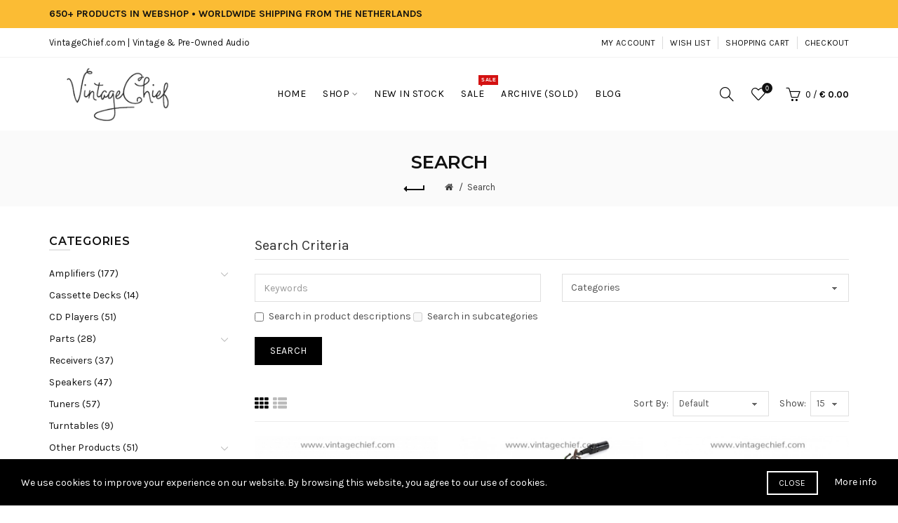

--- FILE ---
content_type: text/html; charset=utf-8
request_url: https://www.vintagechief.com/index.php?route=product/search&tag=7%20band
body_size: 10787
content:
<!DOCTYPE html>
<!--[if IE]><![endif]-->
<!--[if IE 8 ]><html dir="ltr" lang="en" class="ie8"><![endif]-->
<!--[if IE 9 ]><html dir="ltr" lang="en" class="ie9"><![endif]-->
<!--[if (gt IE 9)|!(IE)]><!-->
<html dir="ltr" lang="en">
<!--<![endif]-->
<head>
<meta charset="UTF-8" />
<meta name="viewport" content="width=device-width, initial-scale=1">
<meta http-equiv="X-UA-Compatible" content="IE=edge">
<title>Search - Tag - 7 band</title>
<base href="https://www.vintagechief.com/" />
<!-- Load essential resources -->
<script src="catalog/view/javascript/jquery/jquery-2.1.1.min.js"></script>
<link href="catalog/view/javascript/bootstrap/css/bootstrap.min.css" rel="stylesheet" media="screen" />
<script src="catalog/view/javascript/bootstrap/js/bootstrap.min.js"></script>
<script src="catalog/view/theme/basel/js/slick.min.js"></script>
<script src="catalog/view/theme/basel/js/basel_common.js"></script>
<!-- Main stylesheet -->
<link href="catalog/view/theme/basel/stylesheet/stylesheet.css" rel="stylesheet">
<!-- Mandatory Theme Settings CSS -->
<style id="basel-mandatory-css">.top_line {line-height:41px;}.header-main,.header-main .sign-in,#logo {line-height:104px;height:104px;}.sticky-enabled.sticky-active .sticky-header.short:not(.slidedown) .header-main,.sticky-enabled.offset250 .sticky-header.slidedown .header-main,.sticky-enabled.sticky-active .sticky-header.short .header-main .sign-in,.sticky-enabled.sticky-active .sticky-header.short:not(.slidedown) .header-main #logo,.sticky-enabled.sticky-active .header6 .sticky-header.short .header-main #logo {line-height:104px;height:104px;}@media (max-width: 991px) {.header-main,.sticky-enabled.offset250 .sticky-header.slidedown .header-main,#logo,.sticky-enabled.sticky-active .sticky-header.short .header-main #logo {line-height:70px;height:70px;}}.table-cell.menu-cell,.main-menu:not(.vertical) > ul,.main-menu:not(.vertical) > ul > li,.main-menu:not(.vertical) > ul > li > a,.main-menu:not(.vertical) > ul > li.dropdown-wrapper > a .fa-angle-down,.main-menu.vertical .menu-heading {line-height:64px;height:64px;}.sticky-enabled.sticky-active .table-cell.menu-cell:not(.vertical),.sticky-enabled.sticky-active .main-menu:not(.vertical) > ul,.sticky-enabled.sticky-active .main-menu:not(.vertical) > ul > li,.sticky-enabled.sticky-active .main-menu:not(.vertical) > ul > li > a,.sticky-enabled.sticky-active .main-menu:not(.vertical) > ul > li.dropdown-wrapper > a .fa-angle-down {line-height:64px;height:64px;}.full-search-wrapper .search-main input,.full-search-wrapper .search-category select {height:45px;min-height:45px;}@media (min-width: 992px) {.sticky-enabled.sticky-active .header3 .sticky-header-placeholder,.sticky-enabled.offset250 .header5 .header-main {padding-bottom:64px;}}#logo img {max-width:195px;}</style>
<!-- Plugin Stylesheet(s) -->
<link href="//fonts.googleapis.com/css?family=Lora:400,400i%7CMontserrat:400,600,700%7CKarla:400,400i,700%7C" rel="stylesheet" media="screen" />
<!-- Pluing scripts(s) -->
<!-- Page specific meta information -->
<link href="https://www.vintagechief.com/image/catalog/vintagechief/webshop/logos/VC.ico" rel="icon" />
<!-- Analytic tools -->
<!-- Global site tag (gtag.js) - Google Analytics -->
<script async src="https://www.googletagmanager.com/gtag/js?id=UA-123755269-1"></script>
<script>
  window.dataLayer = window.dataLayer || [];
  function gtag(){dataLayer.push(arguments);}
  gtag('js', new Date());

  gtag('config', 'UA-123755269-1'), { 'anonymize_ip': true };
</script>
<!-- Custom Color Scheme -->
<style id="basel-color-scheme">a:hover, a:focus, .menu-cell .dropdown-inner a:hover, .link-hover-color:hover, .primary-color, .cm_item .primary-color, .nav-tabs.text-center.nav-tabs-sm > li.active {color:#333333;}.primary-bg-color, .widget-title-style2 .widget .widget-title-separator:after, .nav-tabs.text-center.nav-tabs-sm > li.active > a:after,.nav-tabs > li > a:hover,.nav-tabs > li > a:focus,.nav-tabs > li.active > a,.nav-tabs > li.active > a:hover,.nav-tabs > li.active > a:focus {background-color:#333333;}div.ui-slider-range.ui-widget-header, .ui-state-default, .ui-widget-content .ui-state-default {background:#333333 !important;}.primary-color-border, .nav-tabs {border-color:#333333!important;}.top_notificaiton {background-color:#fbbc34;}.top_notificaiton, .top_notificaiton a {color:#111111;}.top_line {background-color:#ffffff;}.top_line, .top_line a {color:#111111;}.top_line .anim-underline:after, .top_line .links ul > li + li:before, .top_line .links .setting-ul > .setting-li:before {background-color:#111111;}.header-style {background-color:#ffffff;}.header-main, .header-main a:not(.btn), .header-main .main-menu > ul > li > a:hover {color:#000000;}.header-main .sign-in:after, .header-main .anim-underline:after, .header-main .sign-in .anim-underline:after {background-color:#000000;}.main-menu:not(.vertical) > ul > li:hover > a > .top, .header-main .shortcut-wrapper:hover .icon-magnifier, .header-main #cart:hover .shortcut-wrapper {opacity:0.8;}.shortcut-wrapper .counter {background-color:#111111;}.header-bottom, .menu-style {background-color:#111111;}.menu-style .main-menu a > .top,.menu-style .main-menu a > .fa-angle-down, .menu-style .main-menu .search-trigger {color:#eeeeee;}.menu-tag.sale {background-color:#d41212;}.menu-tag.sale:before {color:#d41212;}.menu-tag.new {background-color:#1daaa3;}.menu-tag.new:before {color:#1daaa3;}.vertical-menu-bg, .vertical-menu-bg.dropdown-content {background-color:#212121;}.main-menu.vertical > ul > li:hover > a {background-color:#fbbc34;}.title_in_bc .breadcrumb-holder {background-color:#fafafa;}.title_in_bc .breadcrumb-holder, .title_in_bc .breadcrumb-holder .basel-back-btn {color:#111111;}.title_in_bc .basel-back-btn>i,.title_in_bc .basel-back-btn>i:after {background-color:#111111;}.btn-primary, a.btn-primary,.btn-neutral {background-color:#000000;color:#ffffff;}.btn-primary:hover,.btn-primary.active,.btn-primary:focus,.btn-default:hover,.btn-default.active,.btn-default:focus {background-color:#3e3e3e!important;color:#ffffff !important;}.btn-contrast-outline {border-color:#1daaa3;color:#1daaa3;}.btn-contrast, a.btn-contrast, .btn-contrast-outline:hover {background-color:#1daaa3;}.sale_badge {background-color:#000000;color:#ffffff}.new_badge {background-color:#ffffff;color:#111111}.price, #cart-content .totals tbody > tr:last-child > td:last-child {color:#000000}#footer {background-color:#000000;}#footer, #footer a, #footer a:hover, #footer h5 {color:#ffffff;}#footer .footer-copyright:before {background-color:#ffffff;opacity:0.05;}#footer h5:after {background-color:#666666;}body.boxed-layout {background-color:#ffffff;};</style>
<!-- Custom Fonts -->
<style id="basel-fonts">body,.product-name.main-font,.gridlist .single-product .product-name,.gridlist .single-blog .blog-title,#bc-h1-holder #page-title {font-family:'Karla', sans-serif;}b, strong, .nav-tabs > li > a, #cart-content .totals tbody > tr:last-child > td, .main-menu .dropdown-inner .static-menu > ul > li.has-sub > a, .main-menu.vertical > ul > li > a, .table-bordered > thead > tr > td, .table-bordered > tbody > tr > td.total-cell, .table-bordered.totals tbody > tr:last-child > td:last-child, .compare-table table tbody tr td:first-child, .totals-slip .table-holder table tr:last-child td, .panel-group .panel-heading .panel-title, .badge i, .product-style1 .grid .single-product .price-wrapper .btn-outline, .options .name label, .dropdown-inner h4.column-title, .product-style6 .grid .single-product .price, .product-style6 .single-product .btn-contrast {font-weight:700;}.product-name, .blog-title, .product-h1 h1, .contrast-heading, .contrast-font {font-family:'Karla', sans-serif;}.promo-style-2 h3, .promo-style-4 h3,.table-bordered > tbody > tr > td.price-cell,.grid .single-product .price,.menu-product .sale-counter div,.table.specification > tbody > tr > td b, .bordered-list-title {font-size:16px;}.table.products .remove,.full-search-wrapper .search-category select,.blog_post .blog_comment,.video-jumbotron p,.compare-table table tbody tr td:first-child,.grid .single-product .product-name,.grid .single-product .product-name:hover,.list .single-product .product-name {font-size:15px;}body,input,textarea,select,.form-control,.icon-element,.main-menu > ul > li,.grid-holder .item,.cm_content .cm_item,.instruction-box .caption a,.btn,a.button,input.button,button.button,a.button-circle,.single-product .price .price-old,.special_countdown p,.list .item.single-product .price-tax, .form-control,label,.icon-element {font-size:14px;}small,.form-control.input-sm,.shortcut-wrapper,.header5 .links > ul > li > a,.header5 .setting-ul > .setting-li > a,.breadcrumb,.sign-up-field .sign-up-respond span,.badge i,.special_countdown div i,.top_line {font-size:13px;}.tooltip,.links ul > li > a,.setting-ul > .setting-li > a,.table.products .product-name,#cart-content .totals, .main-menu.vertical > ul > li > a,.single-blog .banner_wrap .tags a,.bordered-list a {font-size:12px;}h1, h2, h3, h4, h5, h6 {font-family:'Montserrat', sans-serif;font-weight:400;}.panel-group .panel-heading .panel-title, legend {font-size:20px;}.title_in_bc .login-area h2, .panel-body h2, h3.lined-title.lg, .grid1 .single-blog .blog-title, .grid2 .single-blog .blog-title {font-size:28px;}h1, .product-info .table-cell.right h1#page-title {font-family:'Montserrat', sans-serif;font-size:26px;font-weight:600;text-transform:uppercase;letter-spacing:0px;}.title_in_bc .breadcrumb-holder #title-holder {font-family:'Montserrat', sans-serif;}.title_in_bc .breadcrumb-holder #title-holder #page-title, .title_in_bc.tall_height_bc .breadcrumb-holder #title-holder #page-title, .title_in_bc.extra_tall_height_bc .breadcrumb-holder #title-holder #page-title {font-size:26px;font-weight:600;text-transform:uppercase;letter-spacing:0px;}.widget .widget-title .main-title {font-family:'Montserrat', sans-serif;font-size:26px;font-weight:600;text-transform:uppercase;letter-spacing:0px;}.lang-curr-wrapper h4, .column .widget .widget-title .main-title, #footer h5, .dropdown-inner h4.column-title b, .blog_post .section-title {font-family:'Montserrat', sans-serif;font-size:16px;font-weight:600;text-transform:uppercase;letter-spacing:0.75px;}.main-menu:not(.vertical) > ul > li > a > .top {font-family:'Karla', sans-serif;font-size:14px;font-weight:400;text-transform:uppercase;letter-spacing:0.5px;}</style>
</head>
<body class="product-search- product-style1 names-c global-cart-basket sticky-enabled compare_disabled quickview_disabled hide_ex_tax cut-names widget-title-style2 title_in_bc">
<div class="main-menu-wrapper hidden-md hidden-lg">
<ul class="mobile-top">
    <li class="mobile-lang-curr"></li>
        <li class="search">
        <div class="search-holder-mobile">
        <input type="text" name="search-mobile" value="" placeholder="" class="form-control" /><a class="fa fa-search"></a>
        </div>
    </li>
    </ul>
<ul class="categories">
<!-- Mega menu -->




                            


<!-- Top level items -->
<li class="">
<a href="https://www.vintagechief.com" class=" ">
<span class="top">Home</span>
</a>
</li>



  		                              


<!-- Top level items -->
<li class=" has-sub dropdown-wrapper from-bottom">
<a href="amplifiers" class=" ">
<span class="top">Shop</span><i class='fa fa-angle-down'></i>
</a>
<!-- Sub Menu items -->
<!-- if full width -->
<div class="dropdown-content sub-holder dropdown-left narrow" style="">


<div class="dropdown-inner">
<div class="row">




<div class="col-xs-12 col-sm-3 ">
<div class="menu-item">
<h4 class="column-title"><b><a href="amplifiers" class="">Amplifiers</a></b></h4>
<!-- CATEGORIES CONTENT -->
<div class="categories">
<div class="row"><div class="col-sm-12 hover-menu"><ul><li><a href="https://www.vintagechief.com/amplifiers/integrated-amplifiers">Integrated Amplifiers</a></li><li><a href="https://www.vintagechief.com/amplifiers/power-amplifiers">Power Amplifiers</a></li><li><a href="https://www.vintagechief.com/amplifiers/preamplifiers">Preamplifiers</a></li></ul></div></div>
</div>
</div>
</div>




<div class="col-xs-12 col-sm-3 ">
<div class="menu-item">
<h4 class="column-title"><b><a href="cassette-decks" class="">Cassette Decks</a></b></h4>
<!-- CATEGORIES CONTENT -->
<div class="categories">
<div class="row"><div class="col-sm-12 hover-menu"><ul><li><a href="https://www.vintagechief.com/cassette-decks">Cassette Decks</a></li></ul></div></div>
</div>
</div>
</div>




<div class="col-xs-12 col-sm-3 ">
<div class="menu-item">
<h4 class="column-title"><b><a href="cd-players" class="">CD Players</a></b></h4>
<!-- CATEGORIES CONTENT -->
<div class="categories">
<div class="row"><div class="col-sm-12 hover-menu"><ul><li><a href="https://www.vintagechief.com/cd-players">CD Players</a></li></ul></div></div>
</div>
</div>
</div>




<div class="col-xs-12 col-sm-3 ">
<div class="menu-item">
<h4 class="column-title"><b><a href="parts" class="">Parts</a></b></h4>
<!-- CATEGORIES CONTENT -->
<div class="categories">
<div class="row"><div class="col-sm-12 hover-menu"><ul><li><a href="https://www.vintagechief.com/parts/mid-range-speakers">Mid-Range Speakers</a></li><li><a href="https://www.vintagechief.com/parts/speaker-crossovers">Speaker Crossovers</a></li><li><a href="https://www.vintagechief.com/parts/speaker-grills">Speaker Grills</a></li><li><a href="https://www.vintagechief.com/parts/tweeters">Tweeters</a></li><li><a href="https://www.vintagechief.com/parts/woofers">Woofers</a></li></ul></div></div>
</div>
</div>
</div>



</div><div class="border"></div><div class="row">

<div class="col-xs-12 col-sm-3 ">
<div class="menu-item">
<h4 class="column-title"><b><a href="receivers" class="">Receivers</a></b></h4>
<!-- CATEGORIES CONTENT -->
<div class="categories">
<div class="row"><div class="col-sm-12 hover-menu"><ul><li><a href="https://www.vintagechief.com/receivers">Receivers</a></li></ul></div></div>
</div>
</div>
</div>




<div class="col-xs-12 col-sm-3 ">
<div class="menu-item">
<h4 class="column-title"><b><a href="speakers" class="">Speakers</a></b></h4>
<!-- CATEGORIES CONTENT -->
<div class="categories">
<div class="row"><div class="col-sm-12 hover-menu"><ul><li><a href="https://www.vintagechief.com/speakers">Speakers</a></li></ul></div></div>
</div>
</div>
</div>




<div class="col-xs-12 col-sm-3 ">
<div class="menu-item">
<h4 class="column-title"><b><a href="tuners" class="">Tuners</a></b></h4>
<!-- CATEGORIES CONTENT -->
<div class="categories">
<div class="row"><div class="col-sm-12 hover-menu"><ul><li><a href="https://www.vintagechief.com/tuners">Tuners</a></li></ul></div></div>
</div>
</div>
</div>




<div class="col-xs-12 col-sm-3 ">
<div class="menu-item">
<h4 class="column-title"><b><a href="turntables" class="">Turntables</a></b></h4>
<!-- CATEGORIES CONTENT -->
<div class="categories">
<div class="row"><div class="col-sm-12 hover-menu"><ul><li><a href="https://www.vintagechief.com/turntables">Turntables</a></li></ul></div></div>
</div>
</div>
</div>



</div><div class="border"></div><div class="row">

<div class="col-xs-12 col-sm-3 ">
<div class="menu-item">
<h4 class="column-title"><b><a href="other-products" class="">Other Products</a></b></h4>
<!-- CATEGORIES CONTENT -->
<div class="categories">
<div class="row"><div class="col-sm-12 hover-menu"><ul><li><a href="https://www.vintagechief.com/other-products/audio-timers">Audio Timers</a></li><li><a href="https://www.vintagechief.com/other-products/decoders">Decoders</a></li><li><a href="https://www.vintagechief.com/other-products/digital-to-analogue-converters">Digital-to-Analogue Converters</a></li><li><a href="https://www.vintagechief.com/other-products/disc-demodulators">Disc Demodulators</a></li><li><a href="https://www.vintagechief.com/other-products/equalizers">Equalizers</a></li><li><a href="https://www.vintagechief.com/other-products/interlinks">Interlinks</a></li><li><a href="https://www.vintagechief.com/other-products/minidisc">MiniDisc Recorders</a></li><li><a href="https://www.vintagechief.com/other-products/mixers">Mixers</a></li><li><a href="https://www.vintagechief.com/other-products/phono-cartridges">Phono Cartridges</a></li><li><a href="https://www.vintagechief.com/other-products/phono-preamps">Phono Preamps</a></li><li><a href="https://www.vintagechief.com/other-products/reels">Reels</a></li><li><a href="https://www.vintagechief.com/other-products/reel-to-reel-tape-recorders">Reel-to-Reel Tape Recorders</a></li><li><a href="https://www.vintagechief.com/other-products/reverberation-amplifiers">Reverberation Amplifiers</a></li><li><a href="https://www.vintagechief.com/other-products/speaker-selectors">Speaker Selectors</a></li><li><a href="https://www.vintagechief.com/other-products/speaker-stands">Speaker Stands</a></li><li><a href="https://www.vintagechief.com/other-products/stereo-systems">Stereo Systems</a></li><li><a href="https://www.vintagechief.com/other-products/vacuum-tubes">Vacuum Tubes</a></li></ul></div></div>
</div>
</div>
</div>
</div> <!-- row -->
</div>


</div>
</li>



                            


<!-- Top level items -->
<li class="">
<a href="new-in-stock" class=" ">
<span class="top">New in stock</span>
</a>
</li>



                            


<!-- Top level items -->
<li class="">
<a href="sale" class=" description ">
<span class="top">Sale</span><i class="menu-tag sale">SALE</i>
</a>
</li>



                            


<!-- Top level items -->
<li class="">
<a href="archive" class=" ">
<span class="top">Archive (Sold)</span>
</a>
</li>



                            


<!-- Top level items -->
<li class="">
<a href="blog" class=" ">
<span class="top">Blog</span>
</a>
</li></ul>
<ul class="categories">
            <!-- Mega menu -->
            </ul>
<ul class="categories">
    <li class="static-link"><a class="anim-underline"  href="https://www.vintagechief.com/account" title="My Account">My Account</a></li>
<li class="static-link is_wishlist"><a class="anim-underline wishlist-total" href="https://www.vintagechief.com/index.php?route=account/wishlist" title="Wish List"><span>Wish List</span></a></li>
<li class="static-link"><a class="anim-underline"  href="https://www.vintagechief.com/index.php?route=checkout/cart" title="Shopping Cart">Shopping Cart</a></li>
<li class="static-link"><a class="anim-underline"  href="https://www.vintagechief.com/index.php?route=checkout/checkout" title="Checkout">Checkout</a></li>
</ul>
</div>
<span class="body-cover menu-closer"></span><div class="outer-container main-wrapper">
<div class="top_notificaiton">
  <div class="container  ">
    <div class="table">
    <div class="table-cell w100"><div class="ellipsis-wrap"><b>650+ PRODUCTS IN WEBSHOP &bull; WORLDWIDE SHIPPING FROM THE NETHERLANDS</b></div></div>
        </div>
  </div>
</div>
<div class="header-wrapper header2 fixed-header-possible">

<div class="top_line">
  <div class="container boxed">
  	<div class="table">
        <div class="table-cell left sm-text-center xs-text-center">
            <div class="promo-message"><a href="https://www.vintagechief.com">VintageChief.com | Vintage & Pre-Owned Audio</a></div>
        </div>
        <div class="table-cell text-right hidden-xs hidden-sm">
            <div class="links">
            <ul>
            <li class="static-link"><a class="anim-underline"  href="https://www.vintagechief.com/account" title="My Account">My Account</a></li>
<li class="static-link is_wishlist"><a class="anim-underline wishlist-total" href="https://www.vintagechief.com/index.php?route=account/wishlist" title="Wish List"><span>Wish List</span></a></li>
<li class="static-link"><a class="anim-underline"  href="https://www.vintagechief.com/index.php?route=checkout/cart" title="Shopping Cart">Shopping Cart</a></li>
<li class="static-link"><a class="anim-underline"  href="https://www.vintagechief.com/index.php?route=checkout/checkout" title="Checkout">Checkout</a></li>
            </ul>
                        </div>
        </div>
    </div> <!-- .table ends -->
  </div> <!-- .container ends -->
</div> <!-- .top_line ends -->
<span class="table header-main sticky-header-placeholder">&nbsp;</span>
<div class="sticky-header outer-container header-style">
  <div class="container boxed">
    <div class="table header-main menu-aligned-center">
    
    <div class="table-cell text-left w20 logo">
    	        <div id="logo">
    	<a href="https://www.vintagechief.com/"><img src="https://www.vintagechief.com/image/catalog/vintagechief/webshop/logos/VC_logo_228x104px_c_edit.png" title="VintageChief" alt="VintageChief" /></a>
        </div>
    	    </div>
    
        <div class="table-cell text-center w60 menu-cell hidden-xs hidden-sm">
        <div class="main-menu">
            <ul class="categories">
               
                <!-- Mega menu -->
                                



                            


<!-- Top level items -->
<li class="">
<a href="https://www.vintagechief.com" class=" ">
<span class="top">Home</span>
</a>
</li>                                



  		                              


<!-- Top level items -->
<li class=" has-sub dropdown-wrapper from-bottom">
<a href="amplifiers" class=" ">
<span class="top">Shop</span><i class='fa fa-angle-down'></i>
</a>
<!-- Sub Menu items -->
<!-- if full width -->
<div class="dropdown-content sub-holder dropdown-left" style="width:800px;">


<div class="dropdown-inner">
<div class="row">




<div class="col-xs-12 col-sm-3 ">
<div class="menu-item">
<h4 class="column-title"><b><a href="amplifiers" class="">Amplifiers</a></b></h4>
<!-- CATEGORIES CONTENT -->
<div class="categories">
<div class="row"><div class="col-sm-12 hover-menu"><ul><li><a href="https://www.vintagechief.com/amplifiers/integrated-amplifiers">Integrated Amplifiers</a></li><li><a href="https://www.vintagechief.com/amplifiers/power-amplifiers">Power Amplifiers</a></li><li><a href="https://www.vintagechief.com/amplifiers/preamplifiers">Preamplifiers</a></li></ul></div></div>
</div>
</div>
</div>




<div class="col-xs-12 col-sm-3 ">
<div class="menu-item">
<h4 class="column-title"><b><a href="cassette-decks" class="">Cassette Decks</a></b></h4>
<!-- CATEGORIES CONTENT -->
<div class="categories">
<div class="row"><div class="col-sm-12 hover-menu"><ul><li><a href="https://www.vintagechief.com/cassette-decks">Cassette Decks</a></li></ul></div></div>
</div>
</div>
</div>




<div class="col-xs-12 col-sm-3 ">
<div class="menu-item">
<h4 class="column-title"><b><a href="cd-players" class="">CD Players</a></b></h4>
<!-- CATEGORIES CONTENT -->
<div class="categories">
<div class="row"><div class="col-sm-12 hover-menu"><ul><li><a href="https://www.vintagechief.com/cd-players">CD Players</a></li></ul></div></div>
</div>
</div>
</div>




<div class="col-xs-12 col-sm-3 ">
<div class="menu-item">
<h4 class="column-title"><b><a href="parts" class="">Parts</a></b></h4>
<!-- CATEGORIES CONTENT -->
<div class="categories">
<div class="row"><div class="col-sm-12 hover-menu"><ul><li><a href="https://www.vintagechief.com/parts/mid-range-speakers">Mid-Range Speakers</a></li><li><a href="https://www.vintagechief.com/parts/speaker-crossovers">Speaker Crossovers</a></li><li><a href="https://www.vintagechief.com/parts/speaker-grills">Speaker Grills</a></li><li><a href="https://www.vintagechief.com/parts/tweeters">Tweeters</a></li><li><a href="https://www.vintagechief.com/parts/woofers">Woofers</a></li></ul></div></div>
</div>
</div>
</div>



</div><div class="border"></div><div class="row">

<div class="col-xs-12 col-sm-3 ">
<div class="menu-item">
<h4 class="column-title"><b><a href="receivers" class="">Receivers</a></b></h4>
<!-- CATEGORIES CONTENT -->
<div class="categories">
<div class="row"><div class="col-sm-12 hover-menu"><ul><li><a href="https://www.vintagechief.com/receivers">Receivers</a></li></ul></div></div>
</div>
</div>
</div>




<div class="col-xs-12 col-sm-3 ">
<div class="menu-item">
<h4 class="column-title"><b><a href="speakers" class="">Speakers</a></b></h4>
<!-- CATEGORIES CONTENT -->
<div class="categories">
<div class="row"><div class="col-sm-12 hover-menu"><ul><li><a href="https://www.vintagechief.com/speakers">Speakers</a></li></ul></div></div>
</div>
</div>
</div>




<div class="col-xs-12 col-sm-3 ">
<div class="menu-item">
<h4 class="column-title"><b><a href="tuners" class="">Tuners</a></b></h4>
<!-- CATEGORIES CONTENT -->
<div class="categories">
<div class="row"><div class="col-sm-12 hover-menu"><ul><li><a href="https://www.vintagechief.com/tuners">Tuners</a></li></ul></div></div>
</div>
</div>
</div>




<div class="col-xs-12 col-sm-3 ">
<div class="menu-item">
<h4 class="column-title"><b><a href="turntables" class="">Turntables</a></b></h4>
<!-- CATEGORIES CONTENT -->
<div class="categories">
<div class="row"><div class="col-sm-12 hover-menu"><ul><li><a href="https://www.vintagechief.com/turntables">Turntables</a></li></ul></div></div>
</div>
</div>
</div>



</div><div class="border"></div><div class="row">

<div class="col-xs-12 col-sm-3 ">
<div class="menu-item">
<h4 class="column-title"><b><a href="other-products" class="">Other Products</a></b></h4>
<!-- CATEGORIES CONTENT -->
<div class="categories">
<div class="row"><div class="col-sm-12 hover-menu"><ul><li><a href="https://www.vintagechief.com/other-products/audio-timers">Audio Timers</a></li><li><a href="https://www.vintagechief.com/other-products/decoders">Decoders</a></li><li><a href="https://www.vintagechief.com/other-products/digital-to-analogue-converters">Digital-to-Analogue Converters</a></li><li><a href="https://www.vintagechief.com/other-products/disc-demodulators">Disc Demodulators</a></li><li><a href="https://www.vintagechief.com/other-products/equalizers">Equalizers</a></li><li><a href="https://www.vintagechief.com/other-products/interlinks">Interlinks</a></li><li><a href="https://www.vintagechief.com/other-products/minidisc">MiniDisc Recorders</a></li><li><a href="https://www.vintagechief.com/other-products/mixers">Mixers</a></li><li><a href="https://www.vintagechief.com/other-products/phono-cartridges">Phono Cartridges</a></li><li><a href="https://www.vintagechief.com/other-products/phono-preamps">Phono Preamps</a></li><li><a href="https://www.vintagechief.com/other-products/reels">Reels</a></li><li><a href="https://www.vintagechief.com/other-products/reel-to-reel-tape-recorders">Reel-to-Reel Tape Recorders</a></li><li><a href="https://www.vintagechief.com/other-products/reverberation-amplifiers">Reverberation Amplifiers</a></li><li><a href="https://www.vintagechief.com/other-products/speaker-selectors">Speaker Selectors</a></li><li><a href="https://www.vintagechief.com/other-products/speaker-stands">Speaker Stands</a></li><li><a href="https://www.vintagechief.com/other-products/stereo-systems">Stereo Systems</a></li><li><a href="https://www.vintagechief.com/other-products/vacuum-tubes">Vacuum Tubes</a></li></ul></div></div>
</div>
</div>
</div>
</div> <!-- row -->
</div>


</div>
</li>                                



                            


<!-- Top level items -->
<li class="">
<a href="new-in-stock" class=" ">
<span class="top">New in stock</span>
</a>
</li>                                



                            


<!-- Top level items -->
<li class="">
<a href="sale" class=" description ">
<span class="top">Sale</span><i class="menu-tag sale">SALE</i>
</a>
</li>                                



                            


<!-- Top level items -->
<li class="">
<a href="archive" class=" ">
<span class="top">Archive (Sold)</span>
</a>
</li>                                



                            


<!-- Top level items -->
<li class="">
<a href="blog" class=" ">
<span class="top">Blog</span>
</a>
</li>                                          </ul>
        </div>
    </div>
        
    <div class="table-cell w20 shortcuts text-right"> 
       
       <div class="font-zero">
        
                <div class="icon-element">
        <div class="dropdown-wrapper-click from-top hidden-sx hidden-sm hidden-xs">
        <a class="shortcut-wrapper search-trigger from-top clicker">
        <i class="icon-magnifier icon"></i>
        </a>
        <div class="dropdown-content dropdown-right">
        <div class="search-dropdown-holder">
        <div class="search-holder">
        <div class="search-field">
<input type="text" name="search" value="" placeholder="Search" class="form-control main-search-input" />
<span class="btn btn-contrast do-search main">Search</span>
</div>
<script>
$(document).ready(function() {
$('.search-holder-mobile input[name=\'search-mobile\']').attr("placeholder", "Search").attr("value", "");
});
</script>
        </div>
        </div>
        </div>
        </div>
        </div>
                
        <div class="icon-element is_wishlist">
        <a class="shortcut-wrapper wishlist" href="https://www.vintagechief.com/index.php?route=account/wishlist">
        <div class="wishlist-hover"><i class="icon-heart icon"></i><span class="counter wishlist-counter">0</span></div>
        </a>
        </div>
        
        <div class="icon-element catalog_hide">
        <div id="cart" class="dropdown-wrapper from-top">
        <a href="https://www.vintagechief.com/index.php?route=checkout/cart" class="shortcut-wrapper cart">
        <i id="cart-icon" class="global-cart icon"></i> <span id="cart-total" class="nowrap">
        <span class="counter cart-total-items">0</span> <span class="slash hidden-md hidden-sm hidden-xs">/</span>&nbsp;<b class="cart-total-amount hidden-sm hidden-xs">€ 0.00</b>
        </span>
        </a>
        <div class="dropdown-content dropdown-right hidden-sm hidden-xs">
          <ul id="cart-content">
        <li>
      <div class="table empty">
      <div class="table-cell"><i class="global-cart"></i></div>
      <div class="table-cell">Your shopping cart is empty!</div>
      </div>
    </li>
      </ul>
        </div>
		</div>
        </div>
        
        <div class="icon-element">
        <a class="shortcut-wrapper menu-trigger hidden-md hidden-lg">
        <i class="icon-line-menu icon"></i>
        </a>
        </div>
        
       </div>
        
    </div>
    
    </div> <!-- .table.header_main ends -->
  </div> <!-- .container ends -->
</div> <!-- .sticky ends -->

</div> <!-- .header_wrapper ends --><!-- breadcrumb -->
<div class="breadcrumb-holder">
<div class="container">
<span id="title-holder">&nbsp;</span>
<div class="links-holder">
<a class="basel-back-btn" onClick="history.go(-1); return false;"><i></i></a><span>&nbsp;</span>
</div>
</div>
</div>
<div class="container">

</div>
<div class="container">
  
  <ul class="breadcrumb">
        <li><a href="https://www.vintagechief.com/"><i class="fa fa-home"></i></a></li>
        <li><a href="https://www.vintagechief.com/index.php?route=product/search&amp;tag=7+band">Search</a></li>
      </ul>
  
  <div class="row"><div id="column-left" class="column col-sm-4 col-md-3">
<div class="inner">
    <div class="widget">
<div class="widget-title">
    <p class="main-title"><span>Categories</span></p>
    <p class="widget-title-separator"><i class="icon-line-cross"></i></p>
</div>
<ul class="plain-menu cat">
         <li><a href="https://www.vintagechief.com/amplifiers" >Amplifiers  (177)</a> 
                  <div class="sign"><i class="icon-arrow-right"></i></div>
      <ul>
            <li class="open active"><i class="icon-arrow-right"></i><a href="https://www.vintagechief.com/amplifiers/integrated-amplifiers">Integrated Amplifiers (138)</a></li>
            <li class="open active"><i class="icon-arrow-right"></i><a href="https://www.vintagechief.com/amplifiers/power-amplifiers">Power Amplifiers (12)</a></li>
            <li class="open active"><i class="icon-arrow-right"></i><a href="https://www.vintagechief.com/amplifiers/preamplifiers">Preamplifiers (27)</a></li>
            </ul>
         </li>
         <li><a href="https://www.vintagechief.com/cassette-decks" >Cassette Decks (14)</a> 
               </li>
         <li><a href="https://www.vintagechief.com/cd-players" >CD Players (51)</a> 
               </li>
         <li><a href="https://www.vintagechief.com/parts" >Parts (28)</a> 
                  <div class="sign"><i class="icon-arrow-right"></i></div>
      <ul>
            <li class="open active"><i class="icon-arrow-right"></i><a href="https://www.vintagechief.com/parts/mid-range-speakers">Mid-Range Speakers (2)</a></li>
            <li class="open active"><i class="icon-arrow-right"></i><a href="https://www.vintagechief.com/parts/speaker-crossovers">Speaker Crossovers (7)</a></li>
            <li class="open active"><i class="icon-arrow-right"></i><a href="https://www.vintagechief.com/parts/speaker-grills">Speaker Grills (4)</a></li>
            <li class="open active"><i class="icon-arrow-right"></i><a href="https://www.vintagechief.com/parts/tweeters">Tweeters (6)</a></li>
            <li class="open active"><i class="icon-arrow-right"></i><a href="https://www.vintagechief.com/parts/woofers">Woofers (9)</a></li>
            </ul>
         </li>
         <li><a href="https://www.vintagechief.com/receivers" >Receivers (37)</a> 
               </li>
         <li><a href="https://www.vintagechief.com/speakers" >Speakers (47)</a> 
               </li>
         <li><a href="https://www.vintagechief.com/tuners" >Tuners (57)</a> 
               </li>
         <li><a href="https://www.vintagechief.com/turntables" >Turntables (9)</a> 
               </li>
         <li><a href="https://www.vintagechief.com/other-products" >Other Products (51)</a> 
                  <div class="sign"><i class="icon-arrow-right"></i></div>
      <ul>
            <li class="open active"><i class="icon-arrow-right"></i><a href="https://www.vintagechief.com/other-products/audio-timers">Audio Timers (1)</a></li>
            <li class="open active"><i class="icon-arrow-right"></i><a href="https://www.vintagechief.com/other-products/decoders">Decoders (0)</a></li>
            <li class="open active"><i class="icon-arrow-right"></i><a href="https://www.vintagechief.com/other-products/digital-to-analogue-converters">Digital-to-Analogue Converters (1)</a></li>
            <li class="open active"><i class="icon-arrow-right"></i><a href="https://www.vintagechief.com/other-products/disc-demodulators">Disc Demodulators (1)</a></li>
            <li class="open active"><i class="icon-arrow-right"></i><a href="https://www.vintagechief.com/other-products/equalizers">Equalizers (10)</a></li>
            <li class="open active"><i class="icon-arrow-right"></i><a href="https://www.vintagechief.com/other-products/interlinks">Interlinks (0)</a></li>
            <li class="open active"><i class="icon-arrow-right"></i><a href="https://www.vintagechief.com/other-products/minidisc">MiniDisc Recorders (5)</a></li>
            <li class="open active"><i class="icon-arrow-right"></i><a href="https://www.vintagechief.com/other-products/mixers">Mixers (0)</a></li>
            <li class="open active"><i class="icon-arrow-right"></i><a href="https://www.vintagechief.com/other-products/phono-cartridges">Phono Cartridges (1)</a></li>
            <li class="open active"><i class="icon-arrow-right"></i><a href="https://www.vintagechief.com/other-products/phono-preamps">Phono Preamps (6)</a></li>
            <li class="open active"><i class="icon-arrow-right"></i><a href="https://www.vintagechief.com/other-products/reel-to-reel-tape-recorders">Reel-to-Reel Tape Recorders (3)</a></li>
            <li class="open active"><i class="icon-arrow-right"></i><a href="https://www.vintagechief.com/other-products/reels">Reels (3)</a></li>
            <li class="open active"><i class="icon-arrow-right"></i><a href="https://www.vintagechief.com/other-products/reverberation-amplifiers">Reverberation Amplifiers (2)</a></li>
            <li class="open active"><i class="icon-arrow-right"></i><a href="https://www.vintagechief.com/other-products/speaker-selectors">Speaker Selectors (1)</a></li>
            <li class="open active"><i class="icon-arrow-right"></i><a href="https://www.vintagechief.com/other-products/speaker-stands">Speaker Stands (1)</a></li>
            <li class="open active"><i class="icon-arrow-right"></i><a href="https://www.vintagechief.com/other-products/stereo-systems">Stereo Systems (1)</a></li>
            <li class="open active"><i class="icon-arrow-right"></i><a href="https://www.vintagechief.com/other-products/vacuum-tubes">Vacuum Tubes (15)</a></li>
            </ul>
         </li>
</ul>
</div>
<script>        
	$('.plain-menu.cat li').bind().click(function(e) {
	$(this).toggleClass("open").find('>ul').stop(true, true).slideToggle(350)
	.end().siblings().find('>ul').slideUp().parent().removeClass("open");
	e.stopPropagation();
	});
	$('.plain-menu.cat li a').click(function(e) {
	e.stopPropagation();
	});
</script>
    <div class="widget module0 " > 
<!-- Block Title -->
<div class="widget-title">
 
<p class="main-title"><span><a href="sale">Products On Sale</a></span></p>
<p class="widget-title-separator"><i class="icon-line-cross"></i></p>
</div>
<div class="tab-content has-carousel overflow-hidden">
<!-- Product Group(s) -->
<div class="tab-pane active in fade" id="tab00">
    <div class="grid-holder gridlist prod_module0 sticky-arrows">
                    <div class="item single-product">
            <div class="image" style="width:130px">
                <a href="https://www.vintagechief.com/bowers-wilkins-dm22-crossovers-22212">
                <img src="https://www.vintagechief.com/image/cache/cache/1001-2000/1282/main/e440-DSC_5383-0-1-130x87.JPG" alt="Bowers &amp; Wilkins DM22 Crossovers (2x)" title="Bowers &amp; Wilkins DM22 Crossovers (2x)" />
                                <img class="thumb2" src="https://www.vintagechief.com/image/cache/cache/1001-2000/1282/additional/5d36-DSC_5385-0-1-130x87.JPG" alt="Bowers &amp; Wilkins DM22 Crossovers (2x)" title="Bowers &amp; Wilkins DM22 Crossovers (2x)" />
                                </a>
                            <div class="sale-counter id1282"></div>
                <span class="badge sale_badge"><i>Sale</i></span>
                        										            <a class="img-overlay" href="https://www.vintagechief.com/bowers-wilkins-dm22-crossovers-22212"></a>
            <div class="btn-center catalog_hide"><a class="btn btn-light-outline btn-thin" onclick="cart.add('1282', '1');">Add to Cart</a>
</div>
            <div class="icons-wrapper">
            <a class="icon is-cart catalog_hide" data-toggle="tooltip" data-placement="left" data-title="Add to Cart" onclick="cart.add('1282', '1');"><span class="global-cart"></span></a>
            <a class="icon is_wishlist" data-toggle="tooltip" data-placement="left"  data-title="Add to Wish List" onclick="wishlist.add('1282');"><span class="icon-heart"></span></a>
            <a class="icon is_compare" onclick="compare.add('1282');" data-toggle="tooltip" data-placement="left" data-title="Compare this Product"><span class="icon-refresh"></span></a>
            <a class="icon is_quickview hidden-xs" onclick="quickview('1282');" data-toggle="tooltip" data-placement="left" data-title="Quickview"><span class="icon-magnifier-add"></span></a>
            </div> <!-- .icons-wrapper -->
            </div><!-- .image ends -->
            <div class="caption">
            <a class="product-name" href="https://www.vintagechief.com/bowers-wilkins-dm22-crossovers-22212">Bowers &amp; Wilkins DM22 Crossovers (2x)</a>
                        <div class="price-wrapper">
                        <div class="price">
                                <span class="price-old">€ 119.00</span><span class="price-new">€ 99.00</span>
                                                <span class="price-tax">Ex Tax: € 99.00</span>
                            </div><!-- .price -->
                        <p class="description"></p>
            <a class="btn catalog_hide btn-outline" onclick="cart.add('1282', '1');"><span class="global-cart"></span>Add to Cart</a>
            </div><!-- .price-wrapper -->
            <div class="plain-links">
            <a class="icon is_wishlist link-hover-color" onclick="wishlist.add('1282');"><span class="icon-heart"></span> Add to Wish List</a>
            <a class="icon is_compare link-hover-color" onclick="compare.add('1282');"><span class="icon-refresh"></span> Compare this Product</a>
            <a class="icon is_quickview link-hover-color" onclick="quickview('1282');"><span class="icon-magnifier-add"></span> Quickview</a>
            </div><!-- .plain-links-->
            </div><!-- .caption-->
                        </div><!-- .single-product ends -->
            </div>
</div>
<!-- Button -->
<div class="widget_bottom_btn ">
<a class="btn btn-contrast" href="/sale">View More</a>
</div>
</div>
<div class="clearfix"></div>
</div>

  </div>
</div>

    
                
    <div id="content" class="col-md-9 col-sm-8">
    
    
      
      <h1 id="page-title">Search</h1>
      
      <legend>Search Criteria</legend>
          
      <div class="row">
        <div class="col-sm-6 margin-b10">
          <input type="text" name="search" value="" placeholder="Keywords" id="input-search" class="form-control" />
        </div>
        <div class="col-sm-6 margin-b10">
          <select name="category_id" class="form-control">
            <option value="0">Categories</option>
                                            <option value="103">Amplifiers </option>
                                                                        <option value="111">&nbsp;&nbsp;&nbsp;&nbsp;&nbsp;&nbsp;Integrated Amplifiers</option>
                                                                                                    <option value="112">&nbsp;&nbsp;&nbsp;&nbsp;&nbsp;&nbsp;Power Amplifiers</option>
                                                                                                    <option value="113">&nbsp;&nbsp;&nbsp;&nbsp;&nbsp;&nbsp;Preamplifiers</option>
                                                                                                        <option value="114">Cassette Decks</option>
                                                                            <option value="104">CD Players</option>
                                                                            <option value="153">Parts</option>
                                                                        <option value="155">&nbsp;&nbsp;&nbsp;&nbsp;&nbsp;&nbsp;Mid-Range Speakers</option>
                                                                                                    <option value="150">&nbsp;&nbsp;&nbsp;&nbsp;&nbsp;&nbsp;Speaker Crossovers</option>
                                                                                                    <option value="151">&nbsp;&nbsp;&nbsp;&nbsp;&nbsp;&nbsp;Speaker Grills</option>
                                                                                                    <option value="154">&nbsp;&nbsp;&nbsp;&nbsp;&nbsp;&nbsp;Tweeters</option>
                                                                                                    <option value="156">&nbsp;&nbsp;&nbsp;&nbsp;&nbsp;&nbsp;Woofers</option>
                                                                                                        <option value="118">Receivers</option>
                                                                            <option value="110">Speakers</option>
                                                                            <option value="115">Tuners</option>
                                                                            <option value="109">Turntables</option>
                                                                            <option value="130">Other Products</option>
                                                                        <option value="140">&nbsp;&nbsp;&nbsp;&nbsp;&nbsp;&nbsp;Audio Timers</option>
                                                                                                    <option value="144">&nbsp;&nbsp;&nbsp;&nbsp;&nbsp;&nbsp;Decoders</option>
                                                                                                    <option value="135">&nbsp;&nbsp;&nbsp;&nbsp;&nbsp;&nbsp;Digital-to-Analogue Converters</option>
                                                                                                    <option value="147">&nbsp;&nbsp;&nbsp;&nbsp;&nbsp;&nbsp;Disc Demodulators</option>
                                                                                                    <option value="127">&nbsp;&nbsp;&nbsp;&nbsp;&nbsp;&nbsp;Equalizers</option>
                                                                                                    <option value="149">&nbsp;&nbsp;&nbsp;&nbsp;&nbsp;&nbsp;Interlinks</option>
                                                                                                    <option value="125">&nbsp;&nbsp;&nbsp;&nbsp;&nbsp;&nbsp;MiniDisc Recorders</option>
                                                                                                    <option value="157">&nbsp;&nbsp;&nbsp;&nbsp;&nbsp;&nbsp;Mixers</option>
                                                                                                    <option value="141">&nbsp;&nbsp;&nbsp;&nbsp;&nbsp;&nbsp;Phono Cartridges</option>
                                                                                                    <option value="131">&nbsp;&nbsp;&nbsp;&nbsp;&nbsp;&nbsp;Phono Preamps</option>
                                                                                                    <option value="126">&nbsp;&nbsp;&nbsp;&nbsp;&nbsp;&nbsp;Reel-to-Reel Tape Recorders</option>
                                                                                                    <option value="145">&nbsp;&nbsp;&nbsp;&nbsp;&nbsp;&nbsp;Reels</option>
                                                                                                    <option value="138">&nbsp;&nbsp;&nbsp;&nbsp;&nbsp;&nbsp;Reverberation Amplifiers</option>
                                                                                                    <option value="152">&nbsp;&nbsp;&nbsp;&nbsp;&nbsp;&nbsp;Speaker Selectors</option>
                                                                                                    <option value="143">&nbsp;&nbsp;&nbsp;&nbsp;&nbsp;&nbsp;Speaker Stands</option>
                                                                                                    <option value="139">&nbsp;&nbsp;&nbsp;&nbsp;&nbsp;&nbsp;Stereo Systems</option>
                                                                                                    <option value="159">&nbsp;&nbsp;&nbsp;&nbsp;&nbsp;&nbsp;Vacuum Tubes</option>
                                                                                  </select>
        </div>
        </div>
        <div class="form-group">
          
        <label class="checkbox-inline">
                    <input type="checkbox" name="description" value="1" id="description" />
                    Search in product descriptions</label>
       <label class="checkbox-inline">
                        <input type="checkbox" name="sub_category" value="1" />
                        Search in subcategories</label>
      </div>
      
      <input type="button" value="Search" id="button-search" class="btn btn-primary margin-b30" />
      
            <div id="product-view" class="grid">
      
      <div class="table filter">
      
      	<div class="table-cell nowrap hidden-sm hidden-md hidden-lg"><a class="filter-trigger-btn"></a></div>
          
          <div class="table-cell nowrap hidden-xs">
          <a id="grid-view" class="view-icon grid" data-toggle="tooltip" data-title="Grid"><i class="fa fa-th"></i></a>
          <a id="list-view" class="view-icon list" data-toggle="tooltip" data-title="List"><i class="fa fa-th-list"></i></a>
          </div>
          
          <div class="table-cell w100">
          <a href="https://www.vintagechief.com/index.php?route=product/compare" id="compare-total" class="hidden-xs">Product Compare (0)</a>
          </div>
          
          <div class="table-cell nowrap text-right">
          <div class="sort-select">
          <span class="hidden-xs">Sort By:</span>
          <select id="input-sort" class="form-control input-sm inline" onchange="location = this.value;">
                                    <option value="https://www.vintagechief.com/index.php?route=product/search&amp;sort=p.sort_order&amp;order=ASC&amp;tag=7+band" selected="selected"> Default</option>
                                                <option value="https://www.vintagechief.com/index.php?route=product/search&amp;sort=pd.name&amp;order=ASC&amp;tag=7+band" >Name (A - Z)</option>
                                                <option value="https://www.vintagechief.com/index.php?route=product/search&amp;sort=pd.name&amp;order=DESC&amp;tag=7+band" >Name (Z - A)</option>
                                                <option value="https://www.vintagechief.com/index.php?route=product/search&amp;sort=p.price&amp;order=ASC&amp;tag=7+band" >Price (Low &gt; High)</option>
                                                <option value="https://www.vintagechief.com/index.php?route=product/search&amp;sort=p.price&amp;order=DESC&amp;tag=7+band" >Price (High &gt; Low)</option>
                                                <option value="https://www.vintagechief.com/index.php?route=product/search&amp;sort=p.model&amp;order=ASC&amp;tag=7+band" >Model (A - Z)</option>
                                                <option value="https://www.vintagechief.com/index.php?route=product/search&amp;sort=p.model&amp;order=DESC&amp;tag=7+band" >Model (Z - A)</option>
                                  </select>
          </div>
          </div>
          
          <div class="table-cell nowrap text-right hidden-xs hidden-sm">
          <span>Show:</span>
          <select id="input-limit" class="form-control input-sm inline" onchange="location = this.value;">
                                    <option value="https://www.vintagechief.com/index.php?route=product/search&amp;tag=7+band&amp;limit=15" selected="selected">15</option>
                                                <option value="https://www.vintagechief.com/index.php?route=product/search&amp;tag=7+band&amp;limit=25">25</option>
                                                <option value="https://www.vintagechief.com/index.php?route=product/search&amp;tag=7+band&amp;limit=50">50</option>
                                                <option value="https://www.vintagechief.com/index.php?route=product/search&amp;tag=7+band&amp;limit=75">75</option>
                                                <option value="https://www.vintagechief.com/index.php?route=product/search&amp;tag=7+band&amp;limit=100">100</option>
                                  </select>
          </div>
      
      </div>
      
      <div class="grid-holder product-holder grid3">
                <div class="item single-product">
<div class="image" >
    <a href="https://www.vintagechief.com/aka-ea-m20-equalizer-22743?tag=7%20band">
    <img src="https://www.vintagechief.com/image/cache/cache/1001-2000/1513/main/229e-DSCF0477-0-1-550x367.JPG" alt="Akai EA-M20 Equalizer" title="Akai EA-M20 Equalizer" />
        <img class="thumb2" src="https://www.vintagechief.com/image/cache/cache/1001-2000/1513/additional/a203-DSCF0471-0-1-550x367.JPG" alt="Akai EA-M20 Equalizer" title="Akai EA-M20 Equalizer" />
        </a>
	<a class="img-overlay" href="https://www.vintagechief.com/aka-ea-m20-equalizer-22743?tag=7%20band"></a>
<div class="btn-center catalog_hide"><a class="btn btn-light-outline btn-thin" onclick="cart.add('1513', '1');">Add to Cart</a></div>
<div class="icons-wrapper">
<a class="icon is-cart catalog_hide" data-toggle="tooltip" data-placement="left" data-title="Add to Cart" onclick="cart.add('1513', '1');"><span class="global-cart"></span></a>
<a class="icon is_wishlist" data-toggle="tooltip" data-placement="left"  data-title="Add to Wish List" onclick="wishlist.add('1513');"><span class="icon-heart"></span></a>
<a class="icon is_compare" onclick="compare.add('1513');" data-toggle="tooltip" data-placement="left" data-title="Compare this Product"><span class="icon-refresh"></span></a>
<a class="icon is_quickview hidden-xs" onclick="quickview('1513');" data-toggle="tooltip" data-placement="left" data-title="Quickview"><span class="icon-magnifier-add"></span></a>
</div> <!-- .icons-wrapper -->
</div><!-- .image ends -->
<div class="caption">
<a class="product-name" href="https://www.vintagechief.com/aka-ea-m20-equalizer-22743?tag=7%20band">Akai EA-M20 Equalizer</a>
<div class="price-wrapper">
<div class="price">
        <span>€ 139.00</span>
            <span class="price-tax">Ex Tax: € 139.00</span>
    </div><!-- .price -->
<p class="description">Product:Vintage Akai EA-M20 7 band stereo graphic equalizer with spectrum analyzer.Condition:Technical condition: 10 / 10Cosmetic condition: 8.5 / 10E..</p>
<a class="btn catalog_hide btn-outline" onclick="cart.add('1513', '1');"><span class="global-cart"></span>Add to Cart</a>
</div><!-- .price-wrapper -->
<div class="plain-links">
<a class="icon is_wishlist link-hover-color" onclick="wishlist.add('1513');"><span class="icon-heart"></span> Add to Wish List</a>
<a class="icon is_compare link-hover-color" onclick="compare.add('1513');"><span class="icon-refresh"></span> Compare this Product</a>
<a class="icon is_quickview link-hover-color" onclick="quickview('1513');"><span class="icon-magnifier-add"></span> Quickview</a>
</div><!-- .plain-links-->
</div><!-- .caption-->
</div><!-- .single-product ends -->                <div class="item single-product">
<div class="image" >
    <a href="https://www.vintagechief.com/blaupunkt-bea-80-equalizer-amplifier-21104?tag=7%20band">
    <img src="https://www.vintagechief.com/image/cache/cache/1-1000/520/main/83c9-DSC_9596-0-1-550x367.JPG" alt="Blaupunkt BEA 80 Equalizer Amplifier" title="Blaupunkt BEA 80 Equalizer Amplifier" />
        <img class="thumb2" src="https://www.vintagechief.com/image/cache/cache/1-1000/520/additional/8a11-DSC_9610-0-1-550x367.JPG" alt="Blaupunkt BEA 80 Equalizer Amplifier" title="Blaupunkt BEA 80 Equalizer Amplifier" />
        </a>
	<a class="img-overlay" href="https://www.vintagechief.com/blaupunkt-bea-80-equalizer-amplifier-21104?tag=7%20band"></a>
<div class="btn-center catalog_hide"><a class="btn btn-light-outline btn-thin" onclick="cart.add('520', '1');">Add to Cart</a></div>
<div class="icons-wrapper">
<a class="icon is-cart catalog_hide" data-toggle="tooltip" data-placement="left" data-title="Add to Cart" onclick="cart.add('520', '1');"><span class="global-cart"></span></a>
<a class="icon is_wishlist" data-toggle="tooltip" data-placement="left"  data-title="Add to Wish List" onclick="wishlist.add('520');"><span class="icon-heart"></span></a>
<a class="icon is_compare" onclick="compare.add('520');" data-toggle="tooltip" data-placement="left" data-title="Compare this Product"><span class="icon-refresh"></span></a>
<a class="icon is_quickview hidden-xs" onclick="quickview('520');" data-toggle="tooltip" data-placement="left" data-title="Quickview"><span class="icon-magnifier-add"></span></a>
</div> <!-- .icons-wrapper -->
</div><!-- .image ends -->
<div class="caption">
<a class="product-name" href="https://www.vintagechief.com/blaupunkt-bea-80-equalizer-amplifier-21104?tag=7%20band">Blaupunkt BEA 80 Equalizer Amplifier</a>
<div class="price-wrapper">
<div class="price">
        <span>€ 239.00</span>
            <span class="price-tax">Ex Tax: € 239.00</span>
    </div><!-- .price -->
<p class="description">Product:Vintage Blaupunkt BEA 80 car equalizer amplifier.The Blaupunkt BEA 80 is a 7 band equalizer with a 4 x 20 watt power amplifier. The Blaupunkt ..</p>
<a class="btn catalog_hide btn-outline" onclick="cart.add('520', '1');"><span class="global-cart"></span>Add to Cart</a>
</div><!-- .price-wrapper -->
<div class="plain-links">
<a class="icon is_wishlist link-hover-color" onclick="wishlist.add('520');"><span class="icon-heart"></span> Add to Wish List</a>
<a class="icon is_compare link-hover-color" onclick="compare.add('520');"><span class="icon-refresh"></span> Compare this Product</a>
<a class="icon is_quickview link-hover-color" onclick="quickview('520');"><span class="icon-magnifier-add"></span> Quickview</a>
</div><!-- .plain-links-->
</div><!-- .caption-->
</div><!-- .single-product ends -->                <div class="item single-product">
<div class="image" >
    <a href="https://www.vintagechief.com/pioneer-gr-331-equalizer-22401?tag=7%20band">
    <img src="https://www.vintagechief.com/image/cache/cache/1001-2000/1246/main/b78e-DSC_4481-0-1-550x367.JPG" alt="Pioneer GR-331 Equalizer" title="Pioneer GR-331 Equalizer" />
        <img class="thumb2" src="https://www.vintagechief.com/image/cache/cache/1001-2000/1246/additional/8ba7-DSC_4484-0-1-550x367.JPG" alt="Pioneer GR-331 Equalizer" title="Pioneer GR-331 Equalizer" />
        </a>
	<a class="img-overlay" href="https://www.vintagechief.com/pioneer-gr-331-equalizer-22401?tag=7%20band"></a>
<div class="btn-center catalog_hide"><a class="btn btn-light-outline btn-thin" onclick="cart.add('1246', '1');">Add to Cart</a></div>
<div class="icons-wrapper">
<a class="icon is-cart catalog_hide" data-toggle="tooltip" data-placement="left" data-title="Add to Cart" onclick="cart.add('1246', '1');"><span class="global-cart"></span></a>
<a class="icon is_wishlist" data-toggle="tooltip" data-placement="left"  data-title="Add to Wish List" onclick="wishlist.add('1246');"><span class="icon-heart"></span></a>
<a class="icon is_compare" onclick="compare.add('1246');" data-toggle="tooltip" data-placement="left" data-title="Compare this Product"><span class="icon-refresh"></span></a>
<a class="icon is_quickview hidden-xs" onclick="quickview('1246');" data-toggle="tooltip" data-placement="left" data-title="Quickview"><span class="icon-magnifier-add"></span></a>
</div> <!-- .icons-wrapper -->
</div><!-- .image ends -->
<div class="caption">
<a class="product-name" href="https://www.vintagechief.com/pioneer-gr-331-equalizer-22401?tag=7%20band">Pioneer GR-331 Equalizer</a>
<div class="price-wrapper">
<div class="price">
        <span>€ 129.00</span>
            <span class="price-tax">Ex Tax: € 129.00</span>
    </div><!-- .price -->
<p class="description">Product:Pioneer GR-331 7 band stereo graphic equalizer.The Pioneer GR-331 equalizer features include built-in orange LED indicators.Condition:Technica..</p>
<a class="btn catalog_hide btn-outline" onclick="cart.add('1246', '1');"><span class="global-cart"></span>Add to Cart</a>
</div><!-- .price-wrapper -->
<div class="plain-links">
<a class="icon is_wishlist link-hover-color" onclick="wishlist.add('1246');"><span class="icon-heart"></span> Add to Wish List</a>
<a class="icon is_compare link-hover-color" onclick="compare.add('1246');"><span class="icon-refresh"></span> Compare this Product</a>
<a class="icon is_quickview link-hover-color" onclick="quickview('1246');"><span class="icon-magnifier-add"></span> Quickview</a>
</div><!-- .plain-links-->
</div><!-- .caption-->
</div><!-- .single-product ends -->                <div class="item single-product">
<div class="image" >
    <a href="https://www.vintagechief.com/pioneer-gr-560-equalizer-22704?tag=7%20band">
    <img src="https://www.vintagechief.com/image/cache/cache/1001-2000/1433/main/1a83-DSCF9866-0-1-550x367.JPG" alt="Pioneer GR-560 Equalizer" title="Pioneer GR-560 Equalizer" />
        <img class="thumb2" src="https://www.vintagechief.com/image/cache/cache/1001-2000/1433/additional/f1a1-DSCF9863-0-1-550x367.JPG" alt="Pioneer GR-560 Equalizer" title="Pioneer GR-560 Equalizer" />
        </a>
	<a class="img-overlay" href="https://www.vintagechief.com/pioneer-gr-560-equalizer-22704?tag=7%20band"></a>
<div class="btn-center catalog_hide"><a class="btn btn-light-outline btn-thin" onclick="cart.add('1433', '1');">Add to Cart</a></div>
<div class="icons-wrapper">
<a class="icon is-cart catalog_hide" data-toggle="tooltip" data-placement="left" data-title="Add to Cart" onclick="cart.add('1433', '1');"><span class="global-cart"></span></a>
<a class="icon is_wishlist" data-toggle="tooltip" data-placement="left"  data-title="Add to Wish List" onclick="wishlist.add('1433');"><span class="icon-heart"></span></a>
<a class="icon is_compare" onclick="compare.add('1433');" data-toggle="tooltip" data-placement="left" data-title="Compare this Product"><span class="icon-refresh"></span></a>
<a class="icon is_quickview hidden-xs" onclick="quickview('1433');" data-toggle="tooltip" data-placement="left" data-title="Quickview"><span class="icon-magnifier-add"></span></a>
</div> <!-- .icons-wrapper -->
</div><!-- .image ends -->
<div class="caption">
<a class="product-name" href="https://www.vintagechief.com/pioneer-gr-560-equalizer-22704?tag=7%20band">Pioneer GR-560 Equalizer</a>
<div class="price-wrapper">
<div class="price">
        <span>€ 149.00</span>
            <span class="price-tax">Ex Tax: € 149.00</span>
    </div><!-- .price -->
<p class="description">Product:Vintage Pioneer GR-560 7 band stereo graphic equalizer.The Pioneer GR-560 equalizer features include built-in orange LED indicators.Condition:..</p>
<a class="btn catalog_hide btn-outline" onclick="cart.add('1433', '1');"><span class="global-cart"></span>Add to Cart</a>
</div><!-- .price-wrapper -->
<div class="plain-links">
<a class="icon is_wishlist link-hover-color" onclick="wishlist.add('1433');"><span class="icon-heart"></span> Add to Wish List</a>
<a class="icon is_compare link-hover-color" onclick="compare.add('1433');"><span class="icon-refresh"></span> Compare this Product</a>
<a class="icon is_quickview link-hover-color" onclick="quickview('1433');"><span class="icon-magnifier-add"></span> Quickview</a>
</div><!-- .plain-links-->
</div><!-- .caption-->
</div><!-- .single-product ends -->                <div class="item single-product">
<div class="image" >
    <a href="https://www.vintagechief.com/sansui-se-510-equalizer-22702?tag=7%20band">
    <img src="https://www.vintagechief.com/image/cache/cache/1001-2000/1416/main/d97f-DSCF9702-0-1-550x367.JPG" alt="Sansui SE-510 Equalizer" title="Sansui SE-510 Equalizer" />
        <img class="thumb2" src="https://www.vintagechief.com/image/cache/cache/1001-2000/1416/additional/ced1-DSCF9703-0-1-550x367.JPG" alt="Sansui SE-510 Equalizer" title="Sansui SE-510 Equalizer" />
        </a>
	<a class="img-overlay" href="https://www.vintagechief.com/sansui-se-510-equalizer-22702?tag=7%20band"></a>
<div class="btn-center catalog_hide"><a class="btn btn-light-outline btn-thin" onclick="cart.add('1416', '1');">Add to Cart</a></div>
<div class="icons-wrapper">
<a class="icon is-cart catalog_hide" data-toggle="tooltip" data-placement="left" data-title="Add to Cart" onclick="cart.add('1416', '1');"><span class="global-cart"></span></a>
<a class="icon is_wishlist" data-toggle="tooltip" data-placement="left"  data-title="Add to Wish List" onclick="wishlist.add('1416');"><span class="icon-heart"></span></a>
<a class="icon is_compare" onclick="compare.add('1416');" data-toggle="tooltip" data-placement="left" data-title="Compare this Product"><span class="icon-refresh"></span></a>
<a class="icon is_quickview hidden-xs" onclick="quickview('1416');" data-toggle="tooltip" data-placement="left" data-title="Quickview"><span class="icon-magnifier-add"></span></a>
</div> <!-- .icons-wrapper -->
</div><!-- .image ends -->
<div class="caption">
<a class="product-name" href="https://www.vintagechief.com/sansui-se-510-equalizer-22702?tag=7%20band">Sansui SE-510 Equalizer</a>
<div class="price-wrapper">
<div class="price">
        <span>€ 199.00</span>
            <span class="price-tax">Ex Tax: € 199.00</span>
    </div><!-- .price -->
<p class="description">Product:Vintage Sansui SE-510 7 band stereo equalizer in the silver finish.Condition:Technical condition: 10 / 10Cosmetic condition: 9 / 10Electric po..</p>
<a class="btn catalog_hide btn-outline" onclick="cart.add('1416', '1');"><span class="global-cart"></span>Add to Cart</a>
</div><!-- .price-wrapper -->
<div class="plain-links">
<a class="icon is_wishlist link-hover-color" onclick="wishlist.add('1416');"><span class="icon-heart"></span> Add to Wish List</a>
<a class="icon is_compare link-hover-color" onclick="compare.add('1416');"><span class="icon-refresh"></span> Compare this Product</a>
<a class="icon is_quickview link-hover-color" onclick="quickview('1416');"><span class="icon-magnifier-add"></span> Quickview</a>
</div><!-- .plain-links-->
</div><!-- .caption-->
</div><!-- .single-product ends -->              </div>
      </div> <!-- #product-view ends -->
      
      <div class="row pagination-holder">
        <div class="col-sm-6 xs-text-center"></div>
        <div class="col-sm-6 text-right xs-text-center"><span class="pagination-text">Showing 1 to 5 of 5 (1 Pages)</span></div>
      </div>
      
            
      </div>
    </div>
</div>
<script>-->
$('#button-search').bind('click', function() {
	url = 'index.php?route=product/search';

	var search = $('#content input[name=\'search\']').prop('value');

	if (search) {
		url += '&search=' + encodeURIComponent(search);
	}

	var category_id = $('#content select[name=\'category_id\']').prop('value');

	if (category_id > 0) {
		url += '&category_id=' + encodeURIComponent(category_id);
	}

	var sub_category = $('#content input[name=\'sub_category\']:checked').prop('value');

	if (sub_category) {
		url += '&sub_category=true';
	}

	var filter_description = $('#content input[name=\'description\']:checked').prop('value');

	if (filter_description) {
		url += '&description=true';
	}

	location = url;
});

$('#content input[name=\'search\']').bind('keydown', function(e) {
	if (e.keyCode == 13) {
		$('#button-search').trigger('click');
	}
});

$('select[name=\'category_id\']').on('change', function() {
	if (this.value == '0') {
		$('input[name=\'sub_category\']').prop('disabled', true);
	} else {
		$('input[name=\'sub_category\']').prop('disabled', false);
	}
});

$('select[name=\'category_id\']').trigger('change');
--></script>
<div class="container">

</div>
<div class="container">

</div>
<div id="footer">
<div class="container">
<div class="footer-top-block">
<p style="text-align:center;">
<a href="https://www.vintagechief.com"><img src="image/catalog/basel-demo/VC_logo2018_white_300x73px.png" alt="Logo" /></a>
</p>
</div>
<div class="row links-holder">
<div class="col-xs-12 col-sm-8">
  <div class="row">
          <div class="footer-column col-xs-12 col-sm-6 col-lg-4 eq_height">
              <h5>Categories</h5>
                  <ul class="list-unstyled">
            <li><a href="amplifiers">Amplifiers</a></li>
            <li><a href="cassette-decks">Cassette Decks</a></li>
            <li><a href="cd-players">CD Players</a></li>
            <li><a href="parts">Parts</a></li>
            <li><a href="receivers">Receivers</a></li>
            <li><a href="speakers">Speakers</a></li>
            <li><a href="tuners">Tuners</a></li>
            <li><a href="turntables">Turntables</a></li>
            <li><a href="other-products">Other Products</a></li>
            </ul>
          </div>
        <div class="footer-column col-xs-12 col-sm-6 col-lg-4 eq_height">
              <h5>Products</h5>
                  <ul class="list-unstyled">
            <li><a href="all-products">All Products</a></li>
            <li><a href="new-in-stock">New In Stock</a></li>
            <li><a href="sale">Sale</a></li>
            <li><a href="archive">Archive (Sold)</a></li>
            <li><a href="brands">Brands</a></li>
            </ul>
          </div>
        <div class="footer-column col-xs-12 col-sm-6 col-lg-4 eq_height">
              <h5>Information</h5>
                  <ul class="list-unstyled">
            <li><a href="about-us">About Us</a></li>
            <li><a href="delivery-payment-info">Delivery & Payment</a></li>
            <li><a href="contact">Contact Us</a></li>
            <li><a href="blog">Blog</a></li>
            <li><a href="voucher">Gift Certificates</a></li>
            </ul>
          </div>
      </div><!-- .row ends -->
</div><!-- .col-md-8 ends -->
<div class="footer-column col-xs-12 col-sm-4">
<div class="footer-custom-wrapper">
<h5>About VintageChief.com</h5>
<div class="custom_block"><p>VintageChief.com is a webshop for all your vintage audio needs. We sell vintage and pre-owned audio equipment and ship worldwide. 
<br>
<br>
650+ products available in webshop</p>
<a href="delivery-payment-info">
<img src="image/catalog/vintagechief/webshop/paymentmethods/ideal.png" alt="iDeal">
<img src="image/catalog/vintagechief/webshop/paymentmethods/visa.png" alt="Visa">
<img src="image/catalog/vintagechief/webshop/paymentmethods/maestro.png" alt="Maestro">
<img src="image/catalog/vintagechief/webshop/paymentmethods/mastercard.png" alt="MasterCard">
<img src="image/catalog/vintagechief/webshop/paymentmethods/amex.png" alt="American Express">
<img src="image/catalog/vintagechief/webshop/paymentmethods/banktransfer.png" alt="Bank Transfer">
<br>
<img src="image/catalog/vintagechief/webshop/paymentmethods/bancontact.png" alt="Bancontact">
<img src="image/catalog/vintagechief/webshop/paymentmethods/giropay.png" alt="Giropay">
<img src="image/catalog/vintagechief/webshop/paymentmethods/sofort.png" alt="SOFORT">
<img src="image/catalog/vintagechief/webshop/paymentmethods/ing-homepay.png" alt="ING Home'Pay">
<img src="image/catalog/vintagechief/webshop/paymentmethods/kbc.png" alt="KBC / CBC">
</a>
</p></div>
<p class="infoline"></p>
<p class="infoline"></p>
<p class="infoline"></p>
</div>
</div>
</div><!-- .row ends -->
<div class="footer-copyright"><a href="sitemap">Sitemap</a> | <a href="privacy-policy">Privacy Policy</a> | <a href="terms">Terms & Conditions</a> | © VintageChief 2026</div>
</div>
</div>
<link href="catalog/view/javascript/font-awesome/css/font-awesome.min.css" rel="stylesheet" />
<link href="catalog/view/theme/basel/js/lightgallery/css/lightgallery.css" rel="stylesheet" />
<script src="catalog/view/theme/basel/js/jquery.matchHeight.min.js"></script>
<script src="catalog/view/theme/basel/js/countdown.js"></script>
<script src="catalog/view/theme/basel/js/live_search.js"></script>
<script src="catalog/view/theme/basel/js/featherlight.js"></script>
<!-- Cookie bar -->
<div class="basel_cookie_bar">
<div class="table">
<div class="table-cell w100">We use cookies to improve your experience on our website. By browsing this website, you agree to our use of cookies.</div>
<div class="table-cell button-cell">
<a class="btn btn-tiny btn-light-outline" onclick="$(this).parent().parent().parent().fadeOut(400);">Close</a>
<a class="more-info anim-underline light" href="privacy-policy">More info</a>
</div>
</div>
</div>
<!--
OpenCart is open source software and you are free to remove the powered by OpenCart if you want, but its generally accepted practise to make a small donation.
Please donate via PayPal to donate@opencart.com
BASEL VERSION 1.2.6.0 - OPENCART VERSION 3 () 
//-->
</div><!-- .outer-container ends -->
<a class="scroll-to-top primary-bg-color hidden-sm hidden-xs" onclick="$('html, body').animate({scrollTop:0});"><i class="icon-arrow-right"></i></a>
<div id="featherlight-holder"></div>
</body></html>